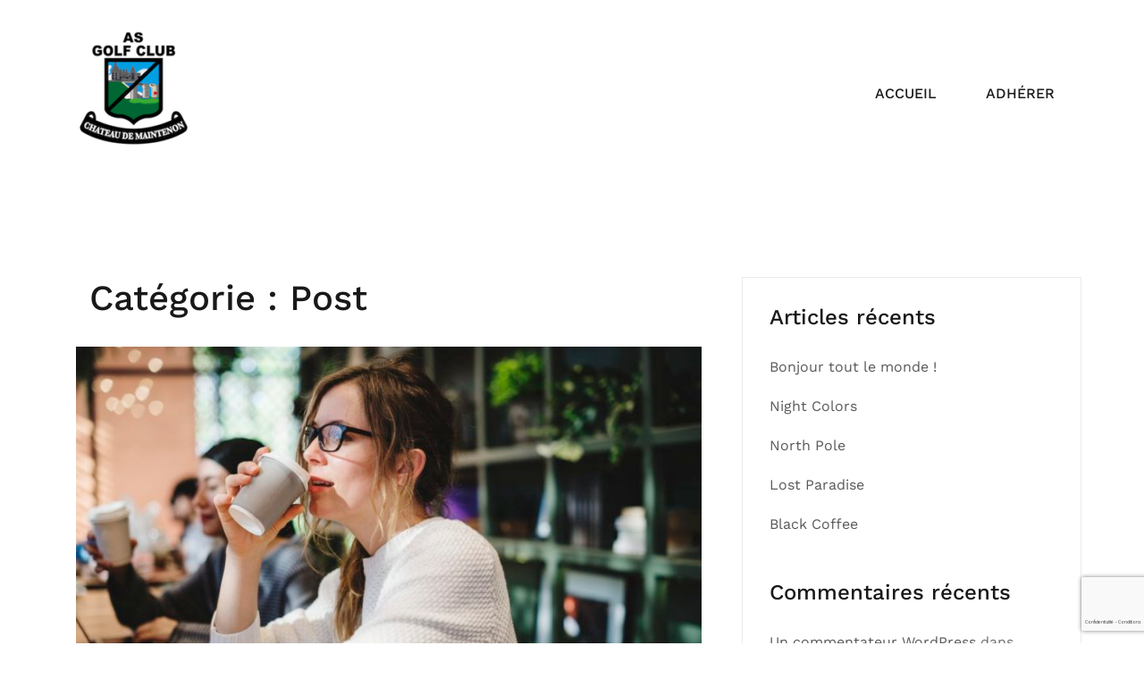

--- FILE ---
content_type: text/html; charset=utf-8
request_url: https://www.google.com/recaptcha/api2/anchor?ar=1&k=6LcpnlMeAAAAANKRI23wSyXyZ5oQiM0Vu9KaMNw0&co=aHR0cHM6Ly93d3cuYXNnb2xmZGVtYWludGVub24uZnI6NDQz&hl=fr&v=PoyoqOPhxBO7pBk68S4YbpHZ&size=invisible&anchor-ms=20000&execute-ms=30000&cb=v9q8gevbjkvx
body_size: 49016
content:
<!DOCTYPE HTML><html dir="ltr" lang="fr"><head><meta http-equiv="Content-Type" content="text/html; charset=UTF-8">
<meta http-equiv="X-UA-Compatible" content="IE=edge">
<title>reCAPTCHA</title>
<style type="text/css">
/* cyrillic-ext */
@font-face {
  font-family: 'Roboto';
  font-style: normal;
  font-weight: 400;
  font-stretch: 100%;
  src: url(//fonts.gstatic.com/s/roboto/v48/KFO7CnqEu92Fr1ME7kSn66aGLdTylUAMa3GUBHMdazTgWw.woff2) format('woff2');
  unicode-range: U+0460-052F, U+1C80-1C8A, U+20B4, U+2DE0-2DFF, U+A640-A69F, U+FE2E-FE2F;
}
/* cyrillic */
@font-face {
  font-family: 'Roboto';
  font-style: normal;
  font-weight: 400;
  font-stretch: 100%;
  src: url(//fonts.gstatic.com/s/roboto/v48/KFO7CnqEu92Fr1ME7kSn66aGLdTylUAMa3iUBHMdazTgWw.woff2) format('woff2');
  unicode-range: U+0301, U+0400-045F, U+0490-0491, U+04B0-04B1, U+2116;
}
/* greek-ext */
@font-face {
  font-family: 'Roboto';
  font-style: normal;
  font-weight: 400;
  font-stretch: 100%;
  src: url(//fonts.gstatic.com/s/roboto/v48/KFO7CnqEu92Fr1ME7kSn66aGLdTylUAMa3CUBHMdazTgWw.woff2) format('woff2');
  unicode-range: U+1F00-1FFF;
}
/* greek */
@font-face {
  font-family: 'Roboto';
  font-style: normal;
  font-weight: 400;
  font-stretch: 100%;
  src: url(//fonts.gstatic.com/s/roboto/v48/KFO7CnqEu92Fr1ME7kSn66aGLdTylUAMa3-UBHMdazTgWw.woff2) format('woff2');
  unicode-range: U+0370-0377, U+037A-037F, U+0384-038A, U+038C, U+038E-03A1, U+03A3-03FF;
}
/* math */
@font-face {
  font-family: 'Roboto';
  font-style: normal;
  font-weight: 400;
  font-stretch: 100%;
  src: url(//fonts.gstatic.com/s/roboto/v48/KFO7CnqEu92Fr1ME7kSn66aGLdTylUAMawCUBHMdazTgWw.woff2) format('woff2');
  unicode-range: U+0302-0303, U+0305, U+0307-0308, U+0310, U+0312, U+0315, U+031A, U+0326-0327, U+032C, U+032F-0330, U+0332-0333, U+0338, U+033A, U+0346, U+034D, U+0391-03A1, U+03A3-03A9, U+03B1-03C9, U+03D1, U+03D5-03D6, U+03F0-03F1, U+03F4-03F5, U+2016-2017, U+2034-2038, U+203C, U+2040, U+2043, U+2047, U+2050, U+2057, U+205F, U+2070-2071, U+2074-208E, U+2090-209C, U+20D0-20DC, U+20E1, U+20E5-20EF, U+2100-2112, U+2114-2115, U+2117-2121, U+2123-214F, U+2190, U+2192, U+2194-21AE, U+21B0-21E5, U+21F1-21F2, U+21F4-2211, U+2213-2214, U+2216-22FF, U+2308-230B, U+2310, U+2319, U+231C-2321, U+2336-237A, U+237C, U+2395, U+239B-23B7, U+23D0, U+23DC-23E1, U+2474-2475, U+25AF, U+25B3, U+25B7, U+25BD, U+25C1, U+25CA, U+25CC, U+25FB, U+266D-266F, U+27C0-27FF, U+2900-2AFF, U+2B0E-2B11, U+2B30-2B4C, U+2BFE, U+3030, U+FF5B, U+FF5D, U+1D400-1D7FF, U+1EE00-1EEFF;
}
/* symbols */
@font-face {
  font-family: 'Roboto';
  font-style: normal;
  font-weight: 400;
  font-stretch: 100%;
  src: url(//fonts.gstatic.com/s/roboto/v48/KFO7CnqEu92Fr1ME7kSn66aGLdTylUAMaxKUBHMdazTgWw.woff2) format('woff2');
  unicode-range: U+0001-000C, U+000E-001F, U+007F-009F, U+20DD-20E0, U+20E2-20E4, U+2150-218F, U+2190, U+2192, U+2194-2199, U+21AF, U+21E6-21F0, U+21F3, U+2218-2219, U+2299, U+22C4-22C6, U+2300-243F, U+2440-244A, U+2460-24FF, U+25A0-27BF, U+2800-28FF, U+2921-2922, U+2981, U+29BF, U+29EB, U+2B00-2BFF, U+4DC0-4DFF, U+FFF9-FFFB, U+10140-1018E, U+10190-1019C, U+101A0, U+101D0-101FD, U+102E0-102FB, U+10E60-10E7E, U+1D2C0-1D2D3, U+1D2E0-1D37F, U+1F000-1F0FF, U+1F100-1F1AD, U+1F1E6-1F1FF, U+1F30D-1F30F, U+1F315, U+1F31C, U+1F31E, U+1F320-1F32C, U+1F336, U+1F378, U+1F37D, U+1F382, U+1F393-1F39F, U+1F3A7-1F3A8, U+1F3AC-1F3AF, U+1F3C2, U+1F3C4-1F3C6, U+1F3CA-1F3CE, U+1F3D4-1F3E0, U+1F3ED, U+1F3F1-1F3F3, U+1F3F5-1F3F7, U+1F408, U+1F415, U+1F41F, U+1F426, U+1F43F, U+1F441-1F442, U+1F444, U+1F446-1F449, U+1F44C-1F44E, U+1F453, U+1F46A, U+1F47D, U+1F4A3, U+1F4B0, U+1F4B3, U+1F4B9, U+1F4BB, U+1F4BF, U+1F4C8-1F4CB, U+1F4D6, U+1F4DA, U+1F4DF, U+1F4E3-1F4E6, U+1F4EA-1F4ED, U+1F4F7, U+1F4F9-1F4FB, U+1F4FD-1F4FE, U+1F503, U+1F507-1F50B, U+1F50D, U+1F512-1F513, U+1F53E-1F54A, U+1F54F-1F5FA, U+1F610, U+1F650-1F67F, U+1F687, U+1F68D, U+1F691, U+1F694, U+1F698, U+1F6AD, U+1F6B2, U+1F6B9-1F6BA, U+1F6BC, U+1F6C6-1F6CF, U+1F6D3-1F6D7, U+1F6E0-1F6EA, U+1F6F0-1F6F3, U+1F6F7-1F6FC, U+1F700-1F7FF, U+1F800-1F80B, U+1F810-1F847, U+1F850-1F859, U+1F860-1F887, U+1F890-1F8AD, U+1F8B0-1F8BB, U+1F8C0-1F8C1, U+1F900-1F90B, U+1F93B, U+1F946, U+1F984, U+1F996, U+1F9E9, U+1FA00-1FA6F, U+1FA70-1FA7C, U+1FA80-1FA89, U+1FA8F-1FAC6, U+1FACE-1FADC, U+1FADF-1FAE9, U+1FAF0-1FAF8, U+1FB00-1FBFF;
}
/* vietnamese */
@font-face {
  font-family: 'Roboto';
  font-style: normal;
  font-weight: 400;
  font-stretch: 100%;
  src: url(//fonts.gstatic.com/s/roboto/v48/KFO7CnqEu92Fr1ME7kSn66aGLdTylUAMa3OUBHMdazTgWw.woff2) format('woff2');
  unicode-range: U+0102-0103, U+0110-0111, U+0128-0129, U+0168-0169, U+01A0-01A1, U+01AF-01B0, U+0300-0301, U+0303-0304, U+0308-0309, U+0323, U+0329, U+1EA0-1EF9, U+20AB;
}
/* latin-ext */
@font-face {
  font-family: 'Roboto';
  font-style: normal;
  font-weight: 400;
  font-stretch: 100%;
  src: url(//fonts.gstatic.com/s/roboto/v48/KFO7CnqEu92Fr1ME7kSn66aGLdTylUAMa3KUBHMdazTgWw.woff2) format('woff2');
  unicode-range: U+0100-02BA, U+02BD-02C5, U+02C7-02CC, U+02CE-02D7, U+02DD-02FF, U+0304, U+0308, U+0329, U+1D00-1DBF, U+1E00-1E9F, U+1EF2-1EFF, U+2020, U+20A0-20AB, U+20AD-20C0, U+2113, U+2C60-2C7F, U+A720-A7FF;
}
/* latin */
@font-face {
  font-family: 'Roboto';
  font-style: normal;
  font-weight: 400;
  font-stretch: 100%;
  src: url(//fonts.gstatic.com/s/roboto/v48/KFO7CnqEu92Fr1ME7kSn66aGLdTylUAMa3yUBHMdazQ.woff2) format('woff2');
  unicode-range: U+0000-00FF, U+0131, U+0152-0153, U+02BB-02BC, U+02C6, U+02DA, U+02DC, U+0304, U+0308, U+0329, U+2000-206F, U+20AC, U+2122, U+2191, U+2193, U+2212, U+2215, U+FEFF, U+FFFD;
}
/* cyrillic-ext */
@font-face {
  font-family: 'Roboto';
  font-style: normal;
  font-weight: 500;
  font-stretch: 100%;
  src: url(//fonts.gstatic.com/s/roboto/v48/KFO7CnqEu92Fr1ME7kSn66aGLdTylUAMa3GUBHMdazTgWw.woff2) format('woff2');
  unicode-range: U+0460-052F, U+1C80-1C8A, U+20B4, U+2DE0-2DFF, U+A640-A69F, U+FE2E-FE2F;
}
/* cyrillic */
@font-face {
  font-family: 'Roboto';
  font-style: normal;
  font-weight: 500;
  font-stretch: 100%;
  src: url(//fonts.gstatic.com/s/roboto/v48/KFO7CnqEu92Fr1ME7kSn66aGLdTylUAMa3iUBHMdazTgWw.woff2) format('woff2');
  unicode-range: U+0301, U+0400-045F, U+0490-0491, U+04B0-04B1, U+2116;
}
/* greek-ext */
@font-face {
  font-family: 'Roboto';
  font-style: normal;
  font-weight: 500;
  font-stretch: 100%;
  src: url(//fonts.gstatic.com/s/roboto/v48/KFO7CnqEu92Fr1ME7kSn66aGLdTylUAMa3CUBHMdazTgWw.woff2) format('woff2');
  unicode-range: U+1F00-1FFF;
}
/* greek */
@font-face {
  font-family: 'Roboto';
  font-style: normal;
  font-weight: 500;
  font-stretch: 100%;
  src: url(//fonts.gstatic.com/s/roboto/v48/KFO7CnqEu92Fr1ME7kSn66aGLdTylUAMa3-UBHMdazTgWw.woff2) format('woff2');
  unicode-range: U+0370-0377, U+037A-037F, U+0384-038A, U+038C, U+038E-03A1, U+03A3-03FF;
}
/* math */
@font-face {
  font-family: 'Roboto';
  font-style: normal;
  font-weight: 500;
  font-stretch: 100%;
  src: url(//fonts.gstatic.com/s/roboto/v48/KFO7CnqEu92Fr1ME7kSn66aGLdTylUAMawCUBHMdazTgWw.woff2) format('woff2');
  unicode-range: U+0302-0303, U+0305, U+0307-0308, U+0310, U+0312, U+0315, U+031A, U+0326-0327, U+032C, U+032F-0330, U+0332-0333, U+0338, U+033A, U+0346, U+034D, U+0391-03A1, U+03A3-03A9, U+03B1-03C9, U+03D1, U+03D5-03D6, U+03F0-03F1, U+03F4-03F5, U+2016-2017, U+2034-2038, U+203C, U+2040, U+2043, U+2047, U+2050, U+2057, U+205F, U+2070-2071, U+2074-208E, U+2090-209C, U+20D0-20DC, U+20E1, U+20E5-20EF, U+2100-2112, U+2114-2115, U+2117-2121, U+2123-214F, U+2190, U+2192, U+2194-21AE, U+21B0-21E5, U+21F1-21F2, U+21F4-2211, U+2213-2214, U+2216-22FF, U+2308-230B, U+2310, U+2319, U+231C-2321, U+2336-237A, U+237C, U+2395, U+239B-23B7, U+23D0, U+23DC-23E1, U+2474-2475, U+25AF, U+25B3, U+25B7, U+25BD, U+25C1, U+25CA, U+25CC, U+25FB, U+266D-266F, U+27C0-27FF, U+2900-2AFF, U+2B0E-2B11, U+2B30-2B4C, U+2BFE, U+3030, U+FF5B, U+FF5D, U+1D400-1D7FF, U+1EE00-1EEFF;
}
/* symbols */
@font-face {
  font-family: 'Roboto';
  font-style: normal;
  font-weight: 500;
  font-stretch: 100%;
  src: url(//fonts.gstatic.com/s/roboto/v48/KFO7CnqEu92Fr1ME7kSn66aGLdTylUAMaxKUBHMdazTgWw.woff2) format('woff2');
  unicode-range: U+0001-000C, U+000E-001F, U+007F-009F, U+20DD-20E0, U+20E2-20E4, U+2150-218F, U+2190, U+2192, U+2194-2199, U+21AF, U+21E6-21F0, U+21F3, U+2218-2219, U+2299, U+22C4-22C6, U+2300-243F, U+2440-244A, U+2460-24FF, U+25A0-27BF, U+2800-28FF, U+2921-2922, U+2981, U+29BF, U+29EB, U+2B00-2BFF, U+4DC0-4DFF, U+FFF9-FFFB, U+10140-1018E, U+10190-1019C, U+101A0, U+101D0-101FD, U+102E0-102FB, U+10E60-10E7E, U+1D2C0-1D2D3, U+1D2E0-1D37F, U+1F000-1F0FF, U+1F100-1F1AD, U+1F1E6-1F1FF, U+1F30D-1F30F, U+1F315, U+1F31C, U+1F31E, U+1F320-1F32C, U+1F336, U+1F378, U+1F37D, U+1F382, U+1F393-1F39F, U+1F3A7-1F3A8, U+1F3AC-1F3AF, U+1F3C2, U+1F3C4-1F3C6, U+1F3CA-1F3CE, U+1F3D4-1F3E0, U+1F3ED, U+1F3F1-1F3F3, U+1F3F5-1F3F7, U+1F408, U+1F415, U+1F41F, U+1F426, U+1F43F, U+1F441-1F442, U+1F444, U+1F446-1F449, U+1F44C-1F44E, U+1F453, U+1F46A, U+1F47D, U+1F4A3, U+1F4B0, U+1F4B3, U+1F4B9, U+1F4BB, U+1F4BF, U+1F4C8-1F4CB, U+1F4D6, U+1F4DA, U+1F4DF, U+1F4E3-1F4E6, U+1F4EA-1F4ED, U+1F4F7, U+1F4F9-1F4FB, U+1F4FD-1F4FE, U+1F503, U+1F507-1F50B, U+1F50D, U+1F512-1F513, U+1F53E-1F54A, U+1F54F-1F5FA, U+1F610, U+1F650-1F67F, U+1F687, U+1F68D, U+1F691, U+1F694, U+1F698, U+1F6AD, U+1F6B2, U+1F6B9-1F6BA, U+1F6BC, U+1F6C6-1F6CF, U+1F6D3-1F6D7, U+1F6E0-1F6EA, U+1F6F0-1F6F3, U+1F6F7-1F6FC, U+1F700-1F7FF, U+1F800-1F80B, U+1F810-1F847, U+1F850-1F859, U+1F860-1F887, U+1F890-1F8AD, U+1F8B0-1F8BB, U+1F8C0-1F8C1, U+1F900-1F90B, U+1F93B, U+1F946, U+1F984, U+1F996, U+1F9E9, U+1FA00-1FA6F, U+1FA70-1FA7C, U+1FA80-1FA89, U+1FA8F-1FAC6, U+1FACE-1FADC, U+1FADF-1FAE9, U+1FAF0-1FAF8, U+1FB00-1FBFF;
}
/* vietnamese */
@font-face {
  font-family: 'Roboto';
  font-style: normal;
  font-weight: 500;
  font-stretch: 100%;
  src: url(//fonts.gstatic.com/s/roboto/v48/KFO7CnqEu92Fr1ME7kSn66aGLdTylUAMa3OUBHMdazTgWw.woff2) format('woff2');
  unicode-range: U+0102-0103, U+0110-0111, U+0128-0129, U+0168-0169, U+01A0-01A1, U+01AF-01B0, U+0300-0301, U+0303-0304, U+0308-0309, U+0323, U+0329, U+1EA0-1EF9, U+20AB;
}
/* latin-ext */
@font-face {
  font-family: 'Roboto';
  font-style: normal;
  font-weight: 500;
  font-stretch: 100%;
  src: url(//fonts.gstatic.com/s/roboto/v48/KFO7CnqEu92Fr1ME7kSn66aGLdTylUAMa3KUBHMdazTgWw.woff2) format('woff2');
  unicode-range: U+0100-02BA, U+02BD-02C5, U+02C7-02CC, U+02CE-02D7, U+02DD-02FF, U+0304, U+0308, U+0329, U+1D00-1DBF, U+1E00-1E9F, U+1EF2-1EFF, U+2020, U+20A0-20AB, U+20AD-20C0, U+2113, U+2C60-2C7F, U+A720-A7FF;
}
/* latin */
@font-face {
  font-family: 'Roboto';
  font-style: normal;
  font-weight: 500;
  font-stretch: 100%;
  src: url(//fonts.gstatic.com/s/roboto/v48/KFO7CnqEu92Fr1ME7kSn66aGLdTylUAMa3yUBHMdazQ.woff2) format('woff2');
  unicode-range: U+0000-00FF, U+0131, U+0152-0153, U+02BB-02BC, U+02C6, U+02DA, U+02DC, U+0304, U+0308, U+0329, U+2000-206F, U+20AC, U+2122, U+2191, U+2193, U+2212, U+2215, U+FEFF, U+FFFD;
}
/* cyrillic-ext */
@font-face {
  font-family: 'Roboto';
  font-style: normal;
  font-weight: 900;
  font-stretch: 100%;
  src: url(//fonts.gstatic.com/s/roboto/v48/KFO7CnqEu92Fr1ME7kSn66aGLdTylUAMa3GUBHMdazTgWw.woff2) format('woff2');
  unicode-range: U+0460-052F, U+1C80-1C8A, U+20B4, U+2DE0-2DFF, U+A640-A69F, U+FE2E-FE2F;
}
/* cyrillic */
@font-face {
  font-family: 'Roboto';
  font-style: normal;
  font-weight: 900;
  font-stretch: 100%;
  src: url(//fonts.gstatic.com/s/roboto/v48/KFO7CnqEu92Fr1ME7kSn66aGLdTylUAMa3iUBHMdazTgWw.woff2) format('woff2');
  unicode-range: U+0301, U+0400-045F, U+0490-0491, U+04B0-04B1, U+2116;
}
/* greek-ext */
@font-face {
  font-family: 'Roboto';
  font-style: normal;
  font-weight: 900;
  font-stretch: 100%;
  src: url(//fonts.gstatic.com/s/roboto/v48/KFO7CnqEu92Fr1ME7kSn66aGLdTylUAMa3CUBHMdazTgWw.woff2) format('woff2');
  unicode-range: U+1F00-1FFF;
}
/* greek */
@font-face {
  font-family: 'Roboto';
  font-style: normal;
  font-weight: 900;
  font-stretch: 100%;
  src: url(//fonts.gstatic.com/s/roboto/v48/KFO7CnqEu92Fr1ME7kSn66aGLdTylUAMa3-UBHMdazTgWw.woff2) format('woff2');
  unicode-range: U+0370-0377, U+037A-037F, U+0384-038A, U+038C, U+038E-03A1, U+03A3-03FF;
}
/* math */
@font-face {
  font-family: 'Roboto';
  font-style: normal;
  font-weight: 900;
  font-stretch: 100%;
  src: url(//fonts.gstatic.com/s/roboto/v48/KFO7CnqEu92Fr1ME7kSn66aGLdTylUAMawCUBHMdazTgWw.woff2) format('woff2');
  unicode-range: U+0302-0303, U+0305, U+0307-0308, U+0310, U+0312, U+0315, U+031A, U+0326-0327, U+032C, U+032F-0330, U+0332-0333, U+0338, U+033A, U+0346, U+034D, U+0391-03A1, U+03A3-03A9, U+03B1-03C9, U+03D1, U+03D5-03D6, U+03F0-03F1, U+03F4-03F5, U+2016-2017, U+2034-2038, U+203C, U+2040, U+2043, U+2047, U+2050, U+2057, U+205F, U+2070-2071, U+2074-208E, U+2090-209C, U+20D0-20DC, U+20E1, U+20E5-20EF, U+2100-2112, U+2114-2115, U+2117-2121, U+2123-214F, U+2190, U+2192, U+2194-21AE, U+21B0-21E5, U+21F1-21F2, U+21F4-2211, U+2213-2214, U+2216-22FF, U+2308-230B, U+2310, U+2319, U+231C-2321, U+2336-237A, U+237C, U+2395, U+239B-23B7, U+23D0, U+23DC-23E1, U+2474-2475, U+25AF, U+25B3, U+25B7, U+25BD, U+25C1, U+25CA, U+25CC, U+25FB, U+266D-266F, U+27C0-27FF, U+2900-2AFF, U+2B0E-2B11, U+2B30-2B4C, U+2BFE, U+3030, U+FF5B, U+FF5D, U+1D400-1D7FF, U+1EE00-1EEFF;
}
/* symbols */
@font-face {
  font-family: 'Roboto';
  font-style: normal;
  font-weight: 900;
  font-stretch: 100%;
  src: url(//fonts.gstatic.com/s/roboto/v48/KFO7CnqEu92Fr1ME7kSn66aGLdTylUAMaxKUBHMdazTgWw.woff2) format('woff2');
  unicode-range: U+0001-000C, U+000E-001F, U+007F-009F, U+20DD-20E0, U+20E2-20E4, U+2150-218F, U+2190, U+2192, U+2194-2199, U+21AF, U+21E6-21F0, U+21F3, U+2218-2219, U+2299, U+22C4-22C6, U+2300-243F, U+2440-244A, U+2460-24FF, U+25A0-27BF, U+2800-28FF, U+2921-2922, U+2981, U+29BF, U+29EB, U+2B00-2BFF, U+4DC0-4DFF, U+FFF9-FFFB, U+10140-1018E, U+10190-1019C, U+101A0, U+101D0-101FD, U+102E0-102FB, U+10E60-10E7E, U+1D2C0-1D2D3, U+1D2E0-1D37F, U+1F000-1F0FF, U+1F100-1F1AD, U+1F1E6-1F1FF, U+1F30D-1F30F, U+1F315, U+1F31C, U+1F31E, U+1F320-1F32C, U+1F336, U+1F378, U+1F37D, U+1F382, U+1F393-1F39F, U+1F3A7-1F3A8, U+1F3AC-1F3AF, U+1F3C2, U+1F3C4-1F3C6, U+1F3CA-1F3CE, U+1F3D4-1F3E0, U+1F3ED, U+1F3F1-1F3F3, U+1F3F5-1F3F7, U+1F408, U+1F415, U+1F41F, U+1F426, U+1F43F, U+1F441-1F442, U+1F444, U+1F446-1F449, U+1F44C-1F44E, U+1F453, U+1F46A, U+1F47D, U+1F4A3, U+1F4B0, U+1F4B3, U+1F4B9, U+1F4BB, U+1F4BF, U+1F4C8-1F4CB, U+1F4D6, U+1F4DA, U+1F4DF, U+1F4E3-1F4E6, U+1F4EA-1F4ED, U+1F4F7, U+1F4F9-1F4FB, U+1F4FD-1F4FE, U+1F503, U+1F507-1F50B, U+1F50D, U+1F512-1F513, U+1F53E-1F54A, U+1F54F-1F5FA, U+1F610, U+1F650-1F67F, U+1F687, U+1F68D, U+1F691, U+1F694, U+1F698, U+1F6AD, U+1F6B2, U+1F6B9-1F6BA, U+1F6BC, U+1F6C6-1F6CF, U+1F6D3-1F6D7, U+1F6E0-1F6EA, U+1F6F0-1F6F3, U+1F6F7-1F6FC, U+1F700-1F7FF, U+1F800-1F80B, U+1F810-1F847, U+1F850-1F859, U+1F860-1F887, U+1F890-1F8AD, U+1F8B0-1F8BB, U+1F8C0-1F8C1, U+1F900-1F90B, U+1F93B, U+1F946, U+1F984, U+1F996, U+1F9E9, U+1FA00-1FA6F, U+1FA70-1FA7C, U+1FA80-1FA89, U+1FA8F-1FAC6, U+1FACE-1FADC, U+1FADF-1FAE9, U+1FAF0-1FAF8, U+1FB00-1FBFF;
}
/* vietnamese */
@font-face {
  font-family: 'Roboto';
  font-style: normal;
  font-weight: 900;
  font-stretch: 100%;
  src: url(//fonts.gstatic.com/s/roboto/v48/KFO7CnqEu92Fr1ME7kSn66aGLdTylUAMa3OUBHMdazTgWw.woff2) format('woff2');
  unicode-range: U+0102-0103, U+0110-0111, U+0128-0129, U+0168-0169, U+01A0-01A1, U+01AF-01B0, U+0300-0301, U+0303-0304, U+0308-0309, U+0323, U+0329, U+1EA0-1EF9, U+20AB;
}
/* latin-ext */
@font-face {
  font-family: 'Roboto';
  font-style: normal;
  font-weight: 900;
  font-stretch: 100%;
  src: url(//fonts.gstatic.com/s/roboto/v48/KFO7CnqEu92Fr1ME7kSn66aGLdTylUAMa3KUBHMdazTgWw.woff2) format('woff2');
  unicode-range: U+0100-02BA, U+02BD-02C5, U+02C7-02CC, U+02CE-02D7, U+02DD-02FF, U+0304, U+0308, U+0329, U+1D00-1DBF, U+1E00-1E9F, U+1EF2-1EFF, U+2020, U+20A0-20AB, U+20AD-20C0, U+2113, U+2C60-2C7F, U+A720-A7FF;
}
/* latin */
@font-face {
  font-family: 'Roboto';
  font-style: normal;
  font-weight: 900;
  font-stretch: 100%;
  src: url(//fonts.gstatic.com/s/roboto/v48/KFO7CnqEu92Fr1ME7kSn66aGLdTylUAMa3yUBHMdazQ.woff2) format('woff2');
  unicode-range: U+0000-00FF, U+0131, U+0152-0153, U+02BB-02BC, U+02C6, U+02DA, U+02DC, U+0304, U+0308, U+0329, U+2000-206F, U+20AC, U+2122, U+2191, U+2193, U+2212, U+2215, U+FEFF, U+FFFD;
}

</style>
<link rel="stylesheet" type="text/css" href="https://www.gstatic.com/recaptcha/releases/PoyoqOPhxBO7pBk68S4YbpHZ/styles__ltr.css">
<script nonce="UzE9p0QlgYCMFTuV4hNjUg" type="text/javascript">window['__recaptcha_api'] = 'https://www.google.com/recaptcha/api2/';</script>
<script type="text/javascript" src="https://www.gstatic.com/recaptcha/releases/PoyoqOPhxBO7pBk68S4YbpHZ/recaptcha__fr.js" nonce="UzE9p0QlgYCMFTuV4hNjUg">
      
    </script></head>
<body><div id="rc-anchor-alert" class="rc-anchor-alert"></div>
<input type="hidden" id="recaptcha-token" value="[base64]">
<script type="text/javascript" nonce="UzE9p0QlgYCMFTuV4hNjUg">
      recaptcha.anchor.Main.init("[\x22ainput\x22,[\x22bgdata\x22,\x22\x22,\[base64]/[base64]/[base64]/[base64]/[base64]/UltsKytdPUU6KEU8MjA0OD9SW2wrK109RT4+NnwxOTI6KChFJjY0NTEyKT09NTUyOTYmJk0rMTxjLmxlbmd0aCYmKGMuY2hhckNvZGVBdChNKzEpJjY0NTEyKT09NTYzMjA/[base64]/[base64]/[base64]/[base64]/[base64]/[base64]/[base64]\x22,\[base64]\\u003d\\u003d\x22,\x22YMK1McKHwrfCo8KDOxXCsCVew6zDp8KHwqHDvMKcwpctw6YWwqTDkMOsw7rDkcKLCMKrXjDDrsKJEcKCWG/Dh8KwHF7CisOLekDCgMKlWMOmdMOBwrQEw6oawptBwqnDrxXCmsOVWMKVw6PDpAfDuy4gBzbCp0EeU2PDujbCmHLDrD3Dr8KNw7dhw6vCiMOEwogdw4w7Ukw9wpYlMsO3dMOmMsKDwpEMw5YTw6DCmTPDkMK0QMKbw6DCpcOTw5x0WmDCly/[base64]/CvgBJwqLDlzRIU8KawodgRsOtw4TDllnDscO1wrXDul5NNibDosKGK1HDrkJHKQXDgsOmwoPDuMOrwrPCqBTCtsKEJizClsKPwpotw7vDpm5jw78eEcKpRMKjwrzDn8KiZk1Uw4/DhwY1cCJya8Kmw5pDSMOhwrPCiWTDkQt8TMO0BhfCtMO3worDpsKTwp3DuUtVURgiTjVnFsKcw4xHTE3DksKADcKKYSTCgxvCvyTCh8OOw7DCuifDiMKzwqPCoMOTEMOXM8ORDFHCp14tc8K2w7/DmMKywpHDusKFw6F9woZxw4DDhcKyVsKKwp/[base64]/CjcO7YTfCnA0hwrfCnG8bwpJUw5nDs8KAw6IRL8O2wpHDqkzDrm7DoMKcMkt1ecOpw5LDvsKiCWVvw7bCk8KdwrhcL8Oww6TDl0hcw4jDmRc6woTDrSo2wpRtA8K2wo8ew5lldsObe2jCmQFdd8KTwq7CkcOAw5XCrsO1w6VfTC/CjMOZwo3CgztzUMOGw6Zsd8OZw5ZydMOHw5LChwxAw5lKwqDCvCB2ScOkwpjDgcOfEcK9wrLDmsKEQMOfwrjCtQR/fF8vfibCgcOFw6pdCsORLTZ5w47Dmk/Duz7Dl39dMcKGw58HdMKawrcfw5XDs8O9LWrDisKZeiHCq3fCucOcIcO4w6DCs0cZw5XCicOYw6zDnMKLwqHCn0UTM8OGDm5qw4jCtMKxwo7DvMOLwpnDhcKxwrcGw6hlc8KVw5TCrAc7bkt5w5RhR8KLwqjCusKzw4JHwpXCjcOiRMOiwq3ChcO/Z3bDnsK2wrskwo8ew5FjeUYgwp9bC1kQCsKUR1XDin4PCWQ7w5fDocOCXMK0VcOFw5Uww75Qw5rCkcKCwp/CnMKiECrDk3rDvTF8aivCo8K+wrUPWwViw6XCsm93wpHCocKEAsO9wq4zwqN4wqZgw44Jwr7DjRbChQ3DuSfDljLChz1PE8OoJcKjKU3DhDLDkBU8ccKuwrbCqsK/[base64]/[base64]/ChBpvMk0DZH/[base64]/Dl3DDnsOvSsOpHcOfOwRzw4bDolHDgsOsE8OLcsKXGjsLGsKLXcKzSg/DnyoCX8Omw5PDlMKvw4zCt11fw5AFw6p8w79/w63DliDCmjBSw53DrjnDnMOVWhN9w6YDw41EwpgEHcOzwqkVJMOowpnCpsK2B8KsYzYEwrDCqcKbJDlXAX/ClsKqw5PChxbDrzfCm8KlFgjDv8OMwq/CqCJeWcOSwqpzUS9OdsOlwr3CliHDrVYEwoFoZ8KDVTNNwr/[base64]/CkT80cijDqsKod8KKcMO+wqHDmE7DkzN7w5jDrnXCoMK+wq4ySMOZw7ISwoI3wqDCs8Ouw6fDkMKKKsOhKSgQF8KXAmkpe8O9w5zCizfCscOrwpTDjcOYVxjDqxguXcK8bC/CgMK4Y8OLYiDCosOgC8KFWsKcwpzCvxxYw6dow4bDvsOXw49oYiDCgcOpw5w1SDRIwoc2IMOIF1fCrMOjY3RZw6/[base64]/CjcO1CArCk8ODw7Jbw6nClmhGw4liw48Zw45BwozDs8O+UMK1wocOwpcEE8KWL8KFZm/CjSPDmcOBc8KjVcKIwp9Mw5ZeFcOgw7E9wr96w6kdB8Kww7LClMO8fBEpwq4UwoTDrsOfIMKRw5nCscKVwoVow7vDjsK0w4bCq8O1Cio2wrF9w4AuGhxswr1fOMO9G8OIw4Bew4lCwpXCmsKewqJmBMOOwrzClsK7NF7Dr8KdQz8ew55SfVnCtcO/I8OHwoDDg8KGw4/[base64]/wpIyw4jDh8K4w6lffsOQwpBfwoXCgwRlw5PDpzbDm8OJGUdrwqV2FUwUwq/ClGnCicOdPsKRXnAhIcOZw6TDgznCjcKbUcKUwqvCp3DDnVYgcMO2LGjCgsKXwoYKwqrDpWHDl3JCw5JRSwDDl8K2K8O7w7/DpCVHQy5dfMK5dsKyNxHCr8OxDsKLw5MdBMKswrhqTsKewq0kXG3Dg8O2w47CrcOhw7I/Uhp6wqjDow0taWHCkRsIwq1Rwq/DpHBawq0THz56w7I7wpDDu8Kbw5zDgnI2wp46ScKFw7sjO8Kawr/CuMKcYMKjw7gne1cOw53Do8OoajLDhsKsw4QLw7zDnUAPwoJKaMKrwoDCkMKNHMKwQB/[base64]/DiFkkNVllw6XDvG13wrDDosK6w5I0wrU2w47CvcKSM3cZJFXDtlMIBcOpLsO/MFLCmsOUamxUw6XDj8OPw4/ClFPDi8KnbAMawrV7w4DCgGzDi8Khw67CnsKcwpDDmMKZwolWUMKSAFhhwrwmVGZFwow7wrzChMOaw7UpK8KTaMORLMKuDg3CpRnDjjsBw5PCrcOKeDZjR1rDpnUlJU3DjcKjQTLCrS/DoXLCkEwvw7haczfCqcOJRsKmw5XCs8KIw6rCg0k5G8KpQyfDjsK6w7LDjXHCih3DlcOjZcOeFMKjw5FzwprCmzRNM3Bcw4drwpVuIDVIfVZZw60aw7pyw7/[base64]/DkMKYw5TCnB4XdsKZYcK1w7oXHgDDgcKYw5YREcOMc8OkNw/DqMK9w7dqOGZSeR/CrQ/DgcKaGDLDtEJ2w6bChhbDjQjCjcKZMlXDgELCjcOEV2c3wo8Aw5U9SMOKaFl7w63ClyXCgsKiHQnCg0jClm9Hw7PDoVfCiMObwqvDuiFnZMKhUsOtw5t3RMKaw5E3f8K+wofCsl1HQiNiCG7Dkxxpwqg2f3o+UQYmw7E4wq/DpTFIP8KESCvDjy/CsEbDqMKqRcOmw6J5eTQZwrY3WkodasOMUnEJwovDtwhBwqt1RMKvaHAmB8OMwqbDhMKEwr/CncOKbMOmw40OX8KcwovDsMK3wpnDnRYxCEfDt2kLw4LCsV3Do20yw5wAO8O9wpXClMOcw5XCocORCS3Cmzsvw73DuMOaKcONw50Uw7TDjWXDqCbCh3/Ct11JcsOyVwnDpSpsw7LDols8wpZAw6AtF2/DhMO0SMK/d8KDB8Opf8OUMcOyUXNwLsKGD8OmFUpIw5DCqlXCj3vCpDTCkULDvUd/[base64]/DucOZAcKOegXDnHjDqMOwJMOJJFJTwrs2WMOwwr0JJsOQAAEBwoTCssOPwr9Wwrs6dD3DllIhwq/DocK5wrLCvMKpwqFYEhfCqcKZAVwgwr/DocOBDx4GD8O5w4zCpS7Ds8KYf1Rdw6rCj8KdFsK3fXTDncKAw5HDmsKfwrbDlXgswqRjeCx7w71nank1GyfDq8OoFGLCqRfClknDk8OlAUrCmsK4OzbCh3fCkn9EB8OOwq/CqV7DqFAmQmHDr2bDrMKRwr05W08IbsKQTcKIwpbCi8OkJgvDnwXDmcOwB8OVwpDDkcKRdWnDll7Dngp2woTCicOvG8OsVzJjc0zClMKMHMOkC8K3DGnCr8K5NMKdZz/DuwPCsMOlOMKUwrN7wpHCt8OAw6jCvVZMYlLDlXE8wq/CnsO7csK1wqjDrxfCpsKIwpTDpcKfC3zDk8OgPE8cw70XDiHDoMOFw7/[base64]/[base64]/wr7ChQXCtMKDw4/CgVhkOm8Jw6FoY1DCkcKNLVVxPV1Yw6l/w5LCgcO9Mh/CtMOYM1TDrMOhw7fCpQXDt8KGTMKZLcKFwrFEw5cjworCqnjCjHHCi8OVw6FlRDJsNcK0w5/DmAfDmMO1XjjDv2EVwq7CvsOJwq0/[base64]/w5bCnCt0GznDpDk2Snd2w7/CjH7CnsK1w7nDu2tgGMKCYxvCgVXDlADDhAnDvDLDksKjw7PDvjV4wpElJ8ODwqvDvGHCicOZUsKcw6zDoXkYR1HDl8O5w6TCgGkSHQ3DscKTdsOjwq50w5/CucKeY1/DlD3DmEXCjcKKwpDDg1BoVsOBEsOvBsKVwpJNwofChRDCv8OTw5s7HMKWQsKfSsKLb8Ohw5RYwrspwrRtacK/wrrDj8KkwopjwpDDlsOTw599wqsqwqMfw4TDtF1rw4pBw6/[base64]/CrlUxGXjDhMORw4dWaEtswpRaWmhTFCFXw4pDw5AOwqgEwrDCtB/DlmXCqxXCqR/Di1QmPGkEX1rCtBRgMsOdwpfDt0zDlcKmVsObPMOaw4rDgcOaLMKew4JowoHCtAPCt8KbORRXCzMRw6UsKC87w7YmwotMLMKEQsOBwo4wDHPDlSPCqF7DpcOew65PJx1/wq3CtsKTEsObesKcwoXDhcOGUXNHdTTCt3XDlcKmSMOjHcOyElbChMKdZsONVcK/JcOtw4HDtwXDpgMFSsOEw7TClQXDuXwywovCssK6w4nCtsOhdVzClcOQw70ow7bCmMKMw5HDtm7CjcKfwojCokHCm8Kxw5nCoHrDqsK5MRXCssKKw5LDomfDmlbDrh4Rw4FDPMOodcOFwpXCjjbCp8OJw40LZsKcwp/[base64]/DpsKWw6rDtTtLHSlUPsO3bcKcZcOTVcK+bg8JwqB/[base64]/DvWjDp8OoS8OUwpYufsOcwo3CkcOXw4ICwqPCo2vDqQt/WmAqCVtFRsOQdXPDkR3DqcOXw7rDmsOsw6Byw4/CsQtswoVSwqfDoMKBaxIxO8KjYMO+dMOQwr7DssOlw6vCkV/Dhwx7RsOtDsKjXcKcL8Ksw4nDg3BPw6vCkT86wodtw7RZw5TDn8KAw6XDmkrCrUfCh8OCNzLClQTCncOMK194w6x9w7LDvcOLwptLEiXDtMOnG01ZCEE5D8OqwpJKw6BIfix+w5dbw5zCpcOHw4rClcKBwqFWNsK1w4Z/[base64]/YzzDqcOqw6Ngw69WIh/CpShAwonCnnIxGkDDt8OAw7LDtBpjRcOZw7Q3w5/Cq8KbwqzDnMO8AMKpw7wyJsO3T8KkfsOCeV40wqnDn8KFDcKkXzdbFMOsOBrDicO9w7k/[base64]/PjfCu8Kbw7ISw7UCYBrDgcKgbVzCoEFow67CmsKrb8KJwp/[base64]/[base64]/[base64]/Cg8OzGw7CvynCkRJVw43DsmcDTMOEwp7DmSFcCyMrwqrDtMOSSlYQEcKPTcKuw77CmijDnMODG8KWw6tBw6HDtMKEw6PDrwfDjHzDnsKfw6HChXnDplrCtMKbwp8bw6Jqw7BUDiUBw5/Ds8KPwog6wpzDn8KjdsOLwq0RMMOKw6ZUOVzCuCBMw7tIwox+wo8Zw4jDucOzGh7CsjzDozvCkxHDvcOdwpLCucOaZMOsW8OPO0l7wp98wofChm3DhcOfL8O6w6Jbw57DhwN2PDvDiWrCiyVrw7PDhjU7MhXDusKcDy97w4RbY8KfAWvCnBFYDsOHw7p/w4bCosKdQlXDtcKhwo1rKsOvSEzDkVgAwpN9woN3M0c+w67DpsOBw5ocKEVlAybCsMK6KsKtZ8Ozw7BLbwAcwqo1w6jClAEGw6jDrsKkCMONFcKuGsKHRkPCm2sxblzDscO3wpFmP8K8w7bDuMKaM1HCqSzCk8KZAcKIwqYwwrLCoMO1wrrDmMKAW8Ofw5/CsXAAacOQwpvDgsOvM1fDoWgnHcKZJG1zwpLDl8OuQUDDikk/d8OfwohwblhHfgrDucOiw7Z9YsOwIXHCnQzDo8K1w6VpwogiwrjDo1XDt2QBwrnCuMKZw7VUNMKgeMOHOHnCg8K1P3wXwpRVHEpgR1bCicOmwrI/Sw9BTsKvw7bClwjDkcKow5tTw68bwqTDtsKELFcVYsK2ek7CoTHCgsKOw5JcZUHCtcOFUE7DpsKqw6sww6VrwrZmL1vDi8OgNsK7YsK6JVBawoXDrldJMBTChVRnKMK8FCl1wo7Ds8K+HmrDrcKdOMKAw6fCj8OHNcOew7c/wozDlsK6LcOLw7HDjMKSWMKPf17CiyfCihoiCsKAw77DoMOyw7JRw5IWCsKRw5VEHzXDmwZlNsOQXMKAewgcw4hCdsOKDcKWwqTCksKwwpladBPCtsOzwr7CrB/DoD/DlcOIDsKiwrLCkjrDgEHDn0LCoFwGw6Q/[base64]/WsOgcMKfwoRDOsKlw4gnJUHCpMKWw6jCoX4OwozDlwbDvy/DsxssP0xNwq7CvVfCgcKdRsOlwosjBcKaM8O1wrPCllR/YlwzGMKTw44LwrVBw6tUw57DuDrCosOww4Axw5HCuGgaw5NeVsOoOVvCiMKzw4DDiy/Ch8KkwoDCmz9iwpxJwpYPwqZfwrcBCMO8PF/DomTCqsONZFHCrcKrwrvCisOoCQNwwqHDgQRiZCfDi0/DsFAowp9vwqDDr8OcPwFOwqIDQcKiOh3DvlR3ecKhwo/DtCnCtcKawqoLQ1XCp1x3KFjCsFkOw6XCmHVWw4fCi8KuHlXCmsOpw4vDnxRRMk59w6psM1nCv28RwoTDjsK2wovDgAjCmsKZbG7DiU/CmlNlKQciw6tWQcOkJ8KSw6LDszTDslvDu2R6dVgZwo0gGsKIwqxqw7YXUGNZccO+Y1nCm8OhQkYgwqXDuXnComvDojTDiWZ6XX4twqFIw4HDpFnCqizDlsO6wpUowr/CsXY0KgZwwqvCgzlRPCNrBj/Cr8OEw5Ixw6g6w4AzA8KzPsK3w6ImwpI7YWXDrMO6w5J+w7/CvB0xwoQvQMKHw5rDu8KhacK4cnXDjsKUw5zDnwljX0YvwokFPcKUGsKGdTfCj8KJw4fDsMO5QsOXL10qMVhaw57DrnpDw4rDr13Cgg4fwqrCucOzw5vDuB/DjsKZIm8GBsKrw7nDilRSwqfCp8Odwo3Ds8K9Sj/Cin9CAA15XiLDq3XCkVfDtFkFwqsTw4bDk8OtXFw0w4nDhMOdw4AVUXHDpcKdVMOKYcO0AMKlwrdZE00Xw7tmw43DtmPDksKGK8KKw4fDk8KOw5zCjhcmNxl5w5lAfsKLwro1exTDswrDtcOJw6DDvsK/woTCmMK4KH3DgsK9wqLCt3nCscOEJlrClsOOwpDDpHLCvREJwp89w4nDrMOwXT5hNHnDlMO+woPCmMK+ccKkVsKpJsK0JsKgEsOeCjXCmiEFD8KjwqbCm8OUwpjCsEokGcKwwrLDkMO9T3Elwo/Dg8KmJnPCs25Yfy3Cm3s1ZsOfdRLDtRA1f3zCh8OGZzLCsWc2wrFvP8KyVsK3w6jDlcO1wqp0wrXClh7Cv8KcwpbCticsw7LCpsOZwoQawrNgLMOjw48nK8OcT0cTwrzCmMK/woZaw5Y1wqHCkMKBWsOqGsO3AcK8AcKGw7spOhPDg1TDhMOKwocPVcOMfsKVKQ7DpsKnwpArwp/CghfDs3HCrsKzw5NLw4wrQ8KOwrDDicOAJ8KJQMOwwrDDsXICw59pWEJRwqQow50Iw7EoYBgwwo7CnTQycMKlwpdjw5vCjFjCn0w0bFvDrhjCj8OrwoUswrvCgh3CrMOYwp3CgcKOTmB7w7PCosOdfMOvw7/[base64]/[base64]/wqVzHsKpwoREAwzCuW/CsMKcw4RUFcKFKcKQwqXCgMKYwq8TCsKYScOFZMKCw6U8cMOMFy1wCsKQHA/[base64]/DujJpFWZzJcOOwqIEwoYzwoHCtMKMw6EMbMO/[base64]/Ci8O7dsKhw7vDhsOGa8KWeTHDl2/CtSM1wo/CmMOKdyrCr8KEasKAwqUjw6bDsS04wq9VDkEywqHDqEDClsOGDcO2wpXDn8OpwrvCuwfDocKwaMOowpwZwoXDisKrw7jCisKoS8KABGNVbcKPJWzDhgXDpMK5EcKBwr7DmsOOEC0Xwo/DvsOlwqtdw7nChj/Du8O3w5TDvMOkw5fCr8O8w6IRAyltJBrCtU0qw6U0woADV29gNQ/DvsOHworCqXbCicO3Ki7CkTPCi8KFB8KQJ2PCicO6LsKBwoNUN1dcFMKnw69hw7nCqxh5wqXCq8KnEsKWwqkKw4wvIMOkJS/CucKYP8KxFi5XwpDCj8OvC8Kkw7xjwq4tdDwbw7fCuzJAH8OaL8KvbjIxw6I+wrnCp8OGO8Kqw7FaPcK2dcKGB2VbwonDlcODNcKpJ8KbC8O5ZMO6W8KfBEYAPcK5wocNwqnCp8KFw6xrHx/CjsO2w5vCsnV2ShIuwqrCjX4nw5PDnkDDlcKMwo0xdljCu8KVAS7DhMOXU23CswnCl3dzfcOvw63CvMKvwoV/[base64]/fgHCuDxefMOyEsOWEMKow6sOED/DtcOKw4HCksKnw5bCoXzCkG/[base64]/wqVywqURw4ECFMK0TcOFw57Dn8OawqTCn8OVw4dlwrnCvztuwq/DlBnCmcKWeDfChjDCr8OQDsOXeDQ/w5tXw6hzdzDChkBdw5siw7tkWSgiX8K+MMOUGsOAGcOlw442w57Cn8OIUEzCiQkfwo4lCcO8w6vDhlw4d3PCpkTDpGBmwq/CkioHR8OsFxDCqW7CrAd0YBbDp8OTw65KccK2FMKZwoJlw6AowoonLWpxwqLDisOlwpTCiEBpwrXDm2ssHTNyP8OVwqHCpEvClSkUwpbDggEvZQI4GcOLPF3CqsK6wrHDs8KFX1/DniJANcKSwpsDYy3DqMKzwoNWLhUAZMO5w6jDji3Cr8OWwpMMPz3CtEdfw4dcw6JiC8OoLAjCqFLDrsOEwrU5w4QJNTnDn8KVSkLDlMOnw7zCmMKAZjBiCcKGwpPDhnk9fUcjwqk+WGvDoF/[base64]/Dn8K7wqYdw5pDw4YSw5VMUwZLJcKPNMK9wosvNkjDhi/DucO3EGYxIsOtOWpywpgcwqTCh8O1w4TCmMKrF8KqQsOXUC3DmMKpMsKNw7jCqMO0PsOYwpvCsVnDv1bDgw7DtTQ1BcKDGcO9SmPDo8KcZH4Cw4XCtRLCu0sswoPDjMK8w40uwrPCicOkMcKYO8KABsO9wqdvGXjCoDVlQx/CmMOSXAYUL8KZwodVwqdhSMOhw7Blwq5Zw6NpBsO0AcO4wqB/awU5w4tcwqXCq8O9T8OgcxHClsOAw4Bnw7fDu8OcfMKTw67CuMOewrgFwq3Co8OvAhbDmmh3w7DDq8O5cTFGc8O+WEvDm8K5w7tew4HDq8KGwogVwrvDvXdNw69rw6cCwrQUTiXCnGTCrHjCtQ/CgcO2d2TCjmN3cMKacjXCrsOgw6omWjp6fndqCsOLw7/[base64]/DvUzCo2UhRkDDt8KlasObWz3Cv29AMsOGwrNsJlrDrgJwwoluw6DDncKqwrFXaz/CuUDDuTUsw7bDjDV5w6HDhVM1wpzCnV1hw5vCgyJawokIw4RbwpoVw5Eqw50/KcOmwpPDoUrDocO9PMKPPcOGwqHCj0ghXzcLe8K3w4zDhMO4HcKIwrVAwqMEDSgYwp/DmXQAw73DlyhFw7TCvGt5woIHw5bDpFYlwq0hwrfCtsKDcy/Dpl1zOsOxb8KZw57Ct8OqalhfCMOiwr3CmSPDh8ONwonDi8OefcK+NzgZYQwMw4bCqFNIw53DkcKqwoRmwocxwoHCtT/Cq8OSXMOvwot6am8aVMKvwrRSw6rDt8ONw4hzUcKsNcOlGV/DgsKlwq/CgRXDosK7RsOZRMKHAWdBVyYtwrUNw5diw4bDqkHCggcmDMKoajXDjlEic8Obw47Cp2xtwq/CiTljaEjCkgrDpTpVwrNCF8OAMjVyw48mPxdsw7zClxPDm8Oyw59VMcOAP8OfFcKMw7w3GsKIw5rDvMO7c8Kqw7PCmMOJOX3DrsKhw4AZN2PClDLDiB0tT8O5GHsnw53DvEzDicOnRC/DlQZxw4tFwoPCgMKjwqfDpsK3VSrCj2vChcKNwqnClMKoaMKAw74awqfDv8O8Ak94bxYXVMK5w7TCijbDmB7CrGY5w5x+w7XCuMOqMsKEWhTDskkwYsOmwo/[base64]/CjsKHwpsYwrbDg2oQw5d/GEwOd1TChnbCuR4Qw6QnfsObBxY2w4/DqMORwqvDjB8HGMOzwq9NUG8Wwr7CnMKewp/DhsOMw6jCrcO7wpvDlcKFVylBwq/Cl3FVAQvDhMOsE8Ohwp3DtcOyw6dEw6jCvcKwwrHCr8K9ADTCoSIsw5nCuWDDsVjDkMOjwqIkbcKWCcKEAH7DhxA7w4LDiMOkwrZ9wrjCjsK+wqXCrXwUKcOmwoTCucKOwolJXcOucHPCqMOEcH/DkcK4LMKaWQcjQiZowo0bezVydMOPWMOrw7bCjsKDw7cLb8KpEsKcNQUMLMKQw4vCqkLDs2nCo1XCmHduAcK8eMOVw7xew5MlwqthFQ/CosKNeCLDgsKsfsKAw4JUw6h5JMKrw57CvsOYwqnDlA7CksK1w43CucKteUTCrzIZWsOIwovDpMKywptTIwI/PTLCkjxIwqHCpm4GwoLCnsOBw7zCnMOGwo3Dv0nDk8Klw47DpHHDqFbCrMKBVDxEwqFkb1vCpsOhw47Cu1fDn1PDscOoJxRTwoxLw5oran0VbUR5agECI8KXNcOFUMK/w5fCsQLCn8O2w5sDTgFZeEXDiGl/w7rCk8OSwqfCi0l3wqLDjgJAwpbCriB8w5IWSsK+w7ZRZcK1wqg/WRxKw47DgFwpDFMtb8ONw6lxUhc8bMK3dxrDpcO3FWXCpcKqJsOhGwPDtsKUw5hrPsKgw6ptwp3DsXFmw7vCvnnDlXHCmsKHw4HCkztaE8OCw6whWT3Ch8KeJ2sLw40/I8OvUDlEYsOJwoV3dMKmw4TDjHvCt8Kkw4YEw7x2c8O4wpd/L1E4dSdzw7JjRTnDmnIVw7XCosOUTW4kMcKRF8KdSS1/wqHDukogFUp0H8Kww6rDkBQVw7F/w7JlR1HClw/DrsK7NMO7w4fDhMOVwpfChsKYNj3DqcKHbyvDnsO2wq1yw5fDiMKHwrIjVcK2woYTwpIqw5LCj2c7w7YwYsOgwocPYcO8w7/[base64]/w7Q0OcKewpPCt8Olw4fCmsKYfGs+wpHChMOpfQfDhMOBw48tw67Cv8KDw5Bpdm7DhsKfYAnCmMOUw61YTTAMw59ub8Kkw4XCscOJXGkUwolSWsOlwrcuNAxMwqVUMkzCtcKUZyTDsFYHaMO+wrXCrsKnw6PDpcOIw6J3w4/DqsK4wo4Rw7DDv8Oyw53CsMOvXB4iw7vCjsK7w6XDrCFVEAdxw53DocOzAFfDiHPDusO6aWLCuMO7QMK5wr/Dn8O7w5/[base64]/CvQ/[base64]/DtcKVIB8rw6sZPMKEw70Fw7F5w6LDvGfDtmBkwoszwr8bw6jDq8Oowq/ClMOdw5R2asKVw4TCoX3Dj8OxdADCsH7CucOzBD3CkMKnOmLCgsOqwogGBD4DwrzDpnIGCcOTVsKYwqXCpCbCscKaRMOzwo/DsiJVPgfCuyvDpsKLwrd/wrrCpMOwwqTDrRjDl8KCw5bCmRYnwr/[base64]/CgF3Cp11Gw7rCji16BnjCpzFJwqbCpHjDonHDgsKkRmQhw5fCnB7DoDrDjcKKw5vCqcK2w7VJwplwFxbCsWdFw57Cj8KjLMKgwqrCn8K6wp9XXMOjIMO/w7VPw4U/fSEFehnDqMKXw5/DkgfCr1jCq2jDrmZ/A1cFNAfCq8K7Nkpiw4jCscK+wpl6PsOiwrNZVQrCqGwEw6zCtMOiw5bDs1EnQx/CnXNhwpIsNcOdw4LChivDksKMwrELwqI3w4FCw7o7wp/[base64]/TsORMVw0w7ZFfcKNK8Kdw4pGw4/Ct8O+eXIQw7USwqfCphLCt8O3cMOfNxLDgcOYwqx9w4scw4PDlkXChGhUw4IDIAjCjDEKGsKbwpHDo3RCw4DClMObHWAswrXDrsO2woHDi8KZYhgMw4hVwrDCpSEdYxXDhBvDo8OhwoDCiTJpDsKSAcKWwqbDjkTCtVzDuMKaIFBZw4ViF13DmsOBS8K/w7LDrEvCmsKDw6w/Ylxqw4TCmsOjwrYiw4LCpWvDnAnDoEMtw43DjsKlw4jCjsK+w4/[base64]/DlktVTQXCmMKLwrvDsGl6w7NfwoLCvVlXwqTCuVTDhMK5w4N8w4/DrMOLwr0QeMO1D8OnwojDpcKywrQ0UkA0w7F+wrzDtSzCsDtRcyE1Nm7CmMOUSMKnwol0CsOVd8KbVgpmUMOWDD8kwrJsw6ceS8Ozf8OvwqfCu1fCliEmJsKZwp3DijECW8OiLsKqbV8Yw5nDncOBDH/[base64]/DhcOowofCqMOWwqTDncKJw77Dsg4ww6zCl1TDo8KjwplEcC/DhsKAwrPCmMKmw60ewpDCthkoeDvDo1HClQ0rKF7DsSIgwo3CozwRE8O+I01LdsOcwpjDicObw4zCnEE3ScKjCsK2H8OBw5wzcMK/[base64]/DoMO+w70ZwrRywqTChBANw4krwo/Di25wwoJ8ElrCmMKGw68LKW4vwoPCiMOcOHpULsKuwo4dw6pkWxUfRsOCwqcjAxE9Sz1Qw6BYWcKYwr9awocow43CtsKdw4N7D8KyZUTDisOkw7vCm8Kcw5xBK8O3Y8OQw5zChCZuH8Kvw5HDhcKcwr8oworDhgc2WsK+OW0pCMKDw6w/AcKkdsOvHHzCkW1cNcKYTTbDlsOWGjbClsKRw7jDmcKpNMO1wqfDsm7CnMO8w6rDij/DrEzCtcOaFcKqw4g8SDZXwooKUhAlw5XCk8Kww4TDkMKgwrTDncKAw7AVOMKkwpjCp8Onwq1iQXDChWMmBAAzw7towp1PwqPCvH7Dg0kjCDbDm8OPckfCrCjCtsK7VBjDiMKHwrTDvsK1fnZxJnp1LsKNw68HCgbCpUVdw5bDnmJWw4gKw4TDrsO+fMOiw4/[base64]/DqEHCqTtHw7zDvMKCwp3DqcO+woN/HsOLYsOeXMOAHk/[base64]/[base64]/DhsK7wrPDtcOfB2sdwoJ5SyJXSsO9JinCmsO6dsKpTMKewqHCk23DniQDwph4w7djwq/DrF9uO8O8wo/Dr3Row75xHsKVwqrCisO2w6hbMsKfIxxMwqfDvcKVd8Kvb8KYEcKxwpopw47Dj31iw7xLFTwWw6TDu8ORwqTCqWlzUcOAw6nDrcKRS8OjOMO2dBQmw5Zgw7jCksOhw6PCj8KoLsO2wodgwpIOQsObwqPCi1lxW8OeEMONwrJgFlPCnlPDul/DvE/DrcOnw6dww6/DjcOdw7JUTRLCrD7DszV0w4sbU3/[base64]/[base64]/wrLDqcOXw6PDhMKiMMOfDcOpfzwOVsO/aMK/KMKTwqYNwrInEREJQcOHw6YZLcK1w5PDo8OswqYzOB/CkcOzIsOVwr3DmDbDkhQiwrE2w6d3w68mdMOUGMOiwqkiRHHCtGzDvlzDhsOUUWM9QR8EwqjDtl9AcsKhwqR8w6VEwpnCjBzDq8KtFsKsf8KnHcOBwqMHwo4jXkUEb1wgwo5Lw6cXw55kcRPDi8O1acOBw4pMwo3CiMK6w7fClmVLwrvDn8KmJ8Kuwr/[base64]/GsKawpQWCi1wwprDmHcXSMO3wpTCiMOYwpxpw47Dgy9OHWN9JMKof8KXw6wxw4xUfsKwRG9ewr/[base64]/ChmNTQnvCuMKRwoXDuh3Dk8OvwrQ9FcOzUcObScKfw7Biw4PDiVjDl1rCuS/[base64]/wpzDj8Kiw5hWw7hSwqjDp8KDw5jDggrDiErCisO4fSHCjcKCCsO2wqzCvFbDl8Kdw4JLUcKtw6ENL8OmdMKnwoMyBsKmw5bDuMO9cCfCsHvDn1kpwqoWXV5hNwPDmnzCuMOWPCFQw6xMwpN3w5bDpsK7w5I0CcKmw6hrwpgEwrTCmT/Dk3HCisKaw5DDnXbDmcOlwr7CoHTCmMOTGcKkPF3CgjDClwTDs8OQDgdNwq/DksKswrZZVw8dwqzDtHzCgMKqejzDp8Ofw6/Co8OHwrLCgMK6wpdMwqvCumbCkyPCu1bDisKjNw/Di8KtGcOQc8O+Dwh0w53CkXDDkQMWw6LDksO4woQOLMKbOmpbXsK1w5cewoDCnsKTMsKzYkVFwqbCrVDCqlQsMw/DkcOGwrB6w59VwoLCjXbCscO/YsOPwqA/AMO5B8KIw7nDu3RhG8OTVWHCuiTDgwoZTsOEw7nDtF0Md8K7wqFOCsObQxPCjcKTPMKqfsOdGznChcOIFMO4HUQOYTfDnsK5CcKjwr57J3luw6wjVsK4w6/DtMOxaMKpwqoZR3fDqAzCu15TJsKIBMO/w6zCvxzDhsKLE8OeKT3Ck8OXBWU2Nz/[base64]/[base64]/PsOSwrVJw5FYw6Emw7jDvmNkARpxInFWCG3Cu8ODFTERGQnCv0zDtCDCncOmNUYTGBF5OMKpw4XCmAVjGhpvw4TCosK7YcOHw6YRNcK5JlgUCkLCo8KmKg/CiiFHf8Kmw7vCrsKNEMKZWsOeLx7Dp8OHwpfDhWPDv2p5esK4wqXDscOyw71/[base64]/wpsOwrEdWF/CnDbCrzxTHcOHC1TDsMKLNcK3EW7ClMOhR8OkcHbDi8OOXR7Dnz/[base64]/[base64]/[base64]/wpZxOGHCpC3Dhl3CrBTDocOYwoVqwrzCgl5aFMKSQS7DoixXMCrCshHDu8OGwqPCmsOgwoPCpi/CvUQIQ8OZw5HCgcOmUsODw502wo3Dv8OEwq5XwpMnw6R5AsOEwpwSXsOIwrQYw7BSQMKaw5Flw6DDmVcbwq3DocKoVVvDsyZsF0XCmsOITcO1w4LDt8Oswo8VHV/DhMOLwoHCtcKBecKcBQPCsG9lwqVrw57Cq8KVwofCtsKqa8K4w4ZTwpsgw4zCisOYZkhFXHcfwqJGwoUlwoXDv8Kfw4/DrQzDp3LDj8KaFSfCs8KgWcOHVcK5Q8O8SnTDs8OcwqJgwpjCoUlKHinCucOZw6VpfcKNdG3CryrDsS52wq4nVQRxw6ktZcOrR0vClhTDkMK7w7Ncw4YhwqXChWTDkMKXwrtkw7VvwqNKwrsaej3DmMKPwpo0CcKVUMOiwqFzAwFQFiwbUcOZw7FlwpjDgVsOwr/DoUwEWsKefMK1NMKrJcKuw6ZWK8Khw7Q1w5/CvBcaw7d9GMKUwqdrORNhw7hlLW3DikhDwp9nGMOpw7XCrcKDEmVHwopGFSbDvTDDsMKRw5MVwqVfw6bDrXbCjsKKwrnCvMO/WTUuw6/[base64]/DpnvCuQgAFMOMHybCpV3Cv0IuZlLCscKTwqEXw70JT8KeTXDCjsOlwp/CgcOSZV/CtMOywrlSw41pMmA3EcOfe1RGwpjCosO/Ei04W1x2A8KMQsO9Hg/CsTEwVcOgM8OkaQQhw6LDscOAQsOUw4ZZKRjCuHx5bRnDrsO7wrrCvTjDhh/CoHLDv8KqTxtTUMKRaCJvwpMBwpzCvsOuGMKCNMK9eRdQwqnCg04JJcKMw6PCuMKJbMK5wo7Dk8OxZXYYO8OYLMKBwozCg2/[base64]/w7zDlcOdGRodw7nCuMKBGEQrw5jDoAfDlWjDgcOyD8OlH3gIw5PDgwjDtB7DhmJ/[base64]/Ds1PCjMKowpzDtxpbfFzDosOlZE4CGMKgdgQLwp/DgD/CiMKcF3TCpsOqJMOXw5PDisOMw4jDjMOhwozCi0xywqohOMKYw7UawrV9wr/CsxvDqMO8dyfCssOxLy3DmMOKUSFmDsOMFMKrwqHCscKzw4XDtmYXI3LDoMK/wrFKwqTDgwDCm8K7w63DpcOdwqc0w57DisOISS/DtQBFKxHDoy19w7ZZPl/DnybCucK8Rw7Do8KLwqAYIQZzHcOQN8K5w5TDlsK3woPCp0sPbmfCjsOYA8KhwohDdVTDnsKBwo/DpUUBSRbDu8KZQ8KDwpHCmxZDwrVJwrnCv8OrfMOPw4HChG3Cqj8Aw5DDlRNIwo/DvsKwwrrCi8K3RMOBwrnCj0rCqRfCmm99wpzDlkjDrsKnQyFfWMOuw7TCgXxeNQXDq8OjE8KBwoPDgivDusK0A8OaADxmSsOCCsO5YzJvHsOcMcKbwpTCh8KawoPDqDZaw6p1w4rDoMOqGsKwe8KEDcOAO8O5acOswq7Dn2PDlTDCt2w/esK8wp3CkMKlwqLDm8KfIcOIwoHDlhAIEhnDhXrDjQUQI8OWw5jDuQrDonYpNsOgwph9wptGWDjCsnsmUcKCwq3CpsOgw6loXsKzPsO3w5NUwok7wq/DpsKMwr0GXlDCkcO4wpQCwr8UNMO/LsOr\x22],null,[\x22conf\x22,null,\x226LcpnlMeAAAAANKRI23wSyXyZ5oQiM0Vu9KaMNw0\x22,0,null,null,null,1,[21,125,63,73,95,87,41,43,42,83,102,105,109,121],[1017145,797],0,null,null,null,null,0,null,0,null,700,1,null,0,\[base64]/76lBhnEnQkZnOKMAhmv8xEZ\x22,0,0,null,null,1,null,0,0,null,null,null,0],\x22https://www.asgolfdemaintenon.fr:443\x22,null,[3,1,1],null,null,null,1,3600,[\x22https://www.google.com/intl/fr/policies/privacy/\x22,\x22https://www.google.com/intl/fr/policies/terms/\x22],\x22l2B0EKnXzSIFRuyO3MVId/j5o+zE8IEXCqGtwMsIrO0\\u003d\x22,1,0,null,1,1769382093299,0,0,[47,9],null,[227,65,80,57,219],\x22RC-oPABqmeChdnNcg\x22,null,null,null,null,null,\x220dAFcWeA6R_F169ofyU93BwKsHSi8LdXvuFZqvdTYYTqKKDbvN-_11BOujmCFAC3bhgE4UNM7OBqsfkJ7WDnIhDDN5NkHq_NOp5A\x22,1769464893136]");
    </script></body></html>

--- FILE ---
content_type: text/css
request_url: https://www.asgolfdemaintenon.fr/wp-content/plugins/profilegrid-user-profiles-groups-and-communities-profilegrid-users-carousel-widget/public/slick/slick.css?ver=1.0.0
body_size: 485
content:
/* Slider */
.pg-slick-slider
{
    position: relative;

    display: block;
    box-sizing: border-box;

    -webkit-user-select: none;
       -moz-user-select: none;
        -ms-user-select: none;
            user-select: none;

    -webkit-touch-callout: none;
    -khtml-user-select: none;
    -ms-touch-action: pan-y;
        touch-action: pan-y;
    -webkit-tap-highlight-color: transparent;
}

.pg-slick-list
{
    position: relative;

    display: block;
    overflow: hidden;

    margin: 0;
    padding: 0;
}
.pg-slick-list:focus
{
    outline: none;
}
.pg-slick-list.dragging
{
    cursor: pointer;
    cursor: hand;
}

.pg-slick-slider .pg-user-slide-slick-track,
.pg-slick-slider .pg-slick-list
{
    -webkit-transform: translate3d(0, 0, 0);
       -moz-transform: translate3d(0, 0, 0);
        -ms-transform: translate3d(0, 0, 0);
         -o-transform: translate3d(0, 0, 0);
            transform: translate3d(0, 0, 0);
}

.pg-user-slide-slick-track
{
    position: relative;
    top: 0;
    left: 0;

    display: block;
    margin-left: auto;
    margin-right: auto;
}
.pg-user-slide-slick-track:before,
.pg-user-slide-slick-track:after
{
    display: table;

    content: '';
}
.pg-user-slide-slick-track:after
{
    clear: both;
}
.slick-loading .pg-user-slide-slick-track
{
    visibility: hidden;
}

.pg-slick-slide
{
    display: none;
    float: left;

    height: 100%;
    min-height: 1px;
}
[dir='rtl'] .pg-slick-slide
{
    float: right;
}
.pg-slick-slide img
{
    display: block;
}
.pg-slick-slide.slick-loading img
{
    display: none;
}
.pg-slick-slide.dragging img
{
    pointer-events: none;
}
.slick-initialized .pg-slick-slide
{
    display: block;
}
.slick-loading .pg-slick-slide
{
    visibility: hidden;
}
.slick-vertical .pg-slick-slide
{
    display: block;

    height: auto;

    border: 1px solid transparent;
}
.slick-arrow.slick-hidden {
    display: none;
}


--- FILE ---
content_type: application/javascript
request_url: https://www.asgolfdemaintenon.fr/wp-content/plugins/profilegrid-user-profiles-groups-and-communities-profilegrid-users-carousel-widget/public/js/profilegrid-user-slider-public.js?ver=1.0.0
body_size: 145
content:
 (function ($) {
     
 var slider_id = $('#slider_id_user').val();
 var classess = '.'+slider_id;
var size = $(classess +'.slick-active').outerWidth();
        $(classess + '.pg-user-slider').width(size).height(size);
        $(classess + 'img').width(size).height(size);
      //alert(slider_id);
      var pmDomColor = jQuery(".pg-user-slider").find("a").css('color');
        jQuery(".pg-user-slider .slick-arrow").css('color', pmDomColor);
      
      })(jQuery);
      
      